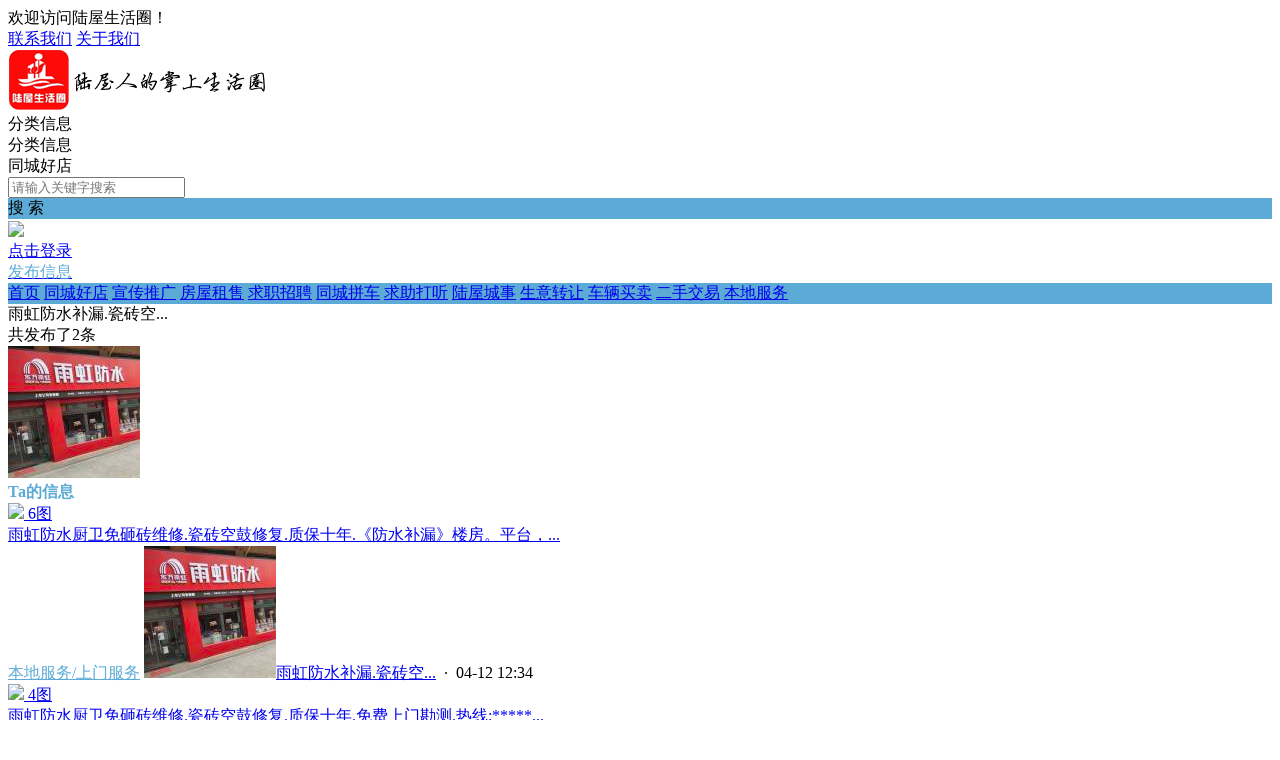

--- FILE ---
content_type: text/html; charset=utf-8
request_url: https://www.luwulives.com/plugin.php?id=tom_tcpc&site=1&mod=home&user_id=76905
body_size: 5826
content:
<!DOCTYPE html><html>
<head>
<meta http-equiv="Content-Type" content="text/html; charset=UTF-8">
<title>雨虹防水补漏.瓷砖空...的信息- 陆屋生活圈</title>
<meta name="keywords" content="雨虹防水补漏.瓷砖空...的信息- 陆屋生活圈" />
<meta name="description" content="雨虹防水补漏.瓷砖空...的信息- 陆屋生活圈" />
<link rel="stylesheet" href="https://www.luwulives.com/source/plugin/tom_tcpc/images/reset.css?v=20250831" />
<link rel="stylesheet" href="https://www.luwulives.com/source/plugin/tom_tcpc/images/style.css?v=20250831" />
<script src="https://www.luwulives.com/source/plugin/tom_tongcheng/images/jquery.min-2.1.3.js" type="text/javascript"></script>
<script type="text/javascript">
    var commonjspath = 'https://www.luwulives.com/source/plugin/tom_tongcheng/images'; 
</script>
<script src="https://www.luwulives.com/source/plugin/tom_tongcheng/images/common.js?v=20250831" type="text/javascript" type="text/javascript"></script><style>
.tc-template__color{color:#5cabd7 !important;}
.tc-template__bg{background:#5cabd7 !important;}
.tc-template__border{ border-color:#5cabd7 !important;}
.tcpc-header .header-3__nav{border-bottom: 2px solid #3387b5;}
.tcpc-header .header-nav .nav-list .nav-list__item:hover{background:#3387b5 !important;}
.tcpc-header .header-nav .nav-list .nav-list__item.on{background:#3387b5 !important;}
.container .container-lt .page .page-box .page-item.on{background:#3387b5 !important;border-color:#5cabd7 !important;}
.tongcheng-list .tongcheng-list__item .item-ma .text .model{color:#5cabd7 !important;}
.swiper-pagination-bullet-active{background:#5cabd7 !important;}
.tcpc-saixuan .saixuan-item .list .list-item .term.on{background:#5cabd7 !important;}
.tcpc-saixuan .saixuan-item .list .list-item .term:hover {background:#5cabd7 !important;}
.tcpc-index .tongchenglist-main .tongchenglist-main__lt .tongcheng-nav .tongcheng-nav__item.on{background:#5cabd7 !important;}
.tcpc-index .tongchenglist-main .tongchenglist-main__lt .tongcheng-nav .tongcheng-nav__item:hover{background:#5cabd7 !important;}
.tcpc-index .tongchenglist-main .tongchenglist-main__lt .tongcheng-nav .model_more:hover{background:#5cabd7 !important;}
.tcpc-index .container .container-rt .tongcheng-main__rt .tcpc-zp-title .zp-tit.on{color:#5cabd7 !important;}
.tcpc-index .container .container-rt .tongcheng-main__rt .tcpc-zp-title::before{ background:#5cabd7 !important;}
.tcpc-index .container .container-rt .tongcheng-main__rt .tcpc-fc-title .fc-tit.on{color:#5cabd7 !important;}
.tcpc-index .container .container-rt .tongcheng-main__rt .tcpc-fc-title::before{ background:#5cabd7 !important;}
.tcpc-index .container .container-rt .tongcheng-main__rt .tcpc-tt-title .tt-tit.on{color:#5cabd7 !important;}
.tcpc-index .container .container-rt .tongcheng-main__rt .tcpc-tt-title::before{ background:#5cabd7 !important;}
</style>

<!--[if IE 9]>
<style>
.container:after { content: " "; clear: both; display: block; height: 0; visibility: hidden; }
.tongcheng-list .tongcheng-list__item:after { content: " "; clear: both; display: block; height: 0; visibility: hidden; }
.tcpc-home .userheader .user-box:after { content: " "; clear: both; display: block; height: 0; visibility: hidden; }
.toutiao-list .toutiao-list__item:after { content: " "; clear: both; display: block; height: 0; visibility: hidden; }
.toutiao-list .toutiao-list__item3 .toutiao-pic:after { content: " "; clear: both; display: block; height: 0; visibility: hidden; }
.tcpc-header .header-top .header-top__box .header-top__lt{float: left;}
.tcpc-header .header-top .header-top__box .header-top__rt{float: right;}
.tcpc-header .header-wrap .logo{float: left;}
.tcpc-header .header-wrap .search{float: left;}
.tcpc-header .header-wrap .fabu{float: right;}
.tcpc-header .header-wrap .search .search-box .search-select{float: left;}
.tcpc-header .header-wrap .search .search-box .search-input{float: left;width: 360px;}
.tcpc-header .header-wrap .search .search-box .search-btn{float: right;}
.container .container-lt{float: left;}
.container .container-rt{float: right;}
.tongcheng-list .tongcheng-list__item .item-pic{float: left;}
.tongcheng-list .tongcheng-list__item .item-ma{float: left;}
.tcpc-index .index_tuijian{height: 330px;overflow-y: scroll;}
.tcpc-home .userheader .user-box .user-pc{float: left;}
.tcpc-home .userheader .user-box .user-xq{float: left;}
.tcpc-saixuan .saixuan-item .saixuan-name{float: left;}
.tcpc-saixuan .saixuan-item .list{float: left;}
.tcpc-toutiaolist .toutiaolist-main .toutiaolist-main__lt{float: left;}
.tcpc-toutiaolist .toutiaolist-main .toutiaolist-main__box{float: left;}
.toutiao-list .toutiao-list__item2 .item-lt{overflow: hidden;float: left;}
.toutiao-list .toutiao-list__item2 .item-rt{float: left;}
.tcpc-toutiaolist .toutiaolist-main .toutiao-list .toutiao-list__item3 .toutiao-pic .toutiao-pic__item{float: left;width: 230px;}
.toutiao-list .toutiao-list__item3 .toutiao-pic .toutiao-pic__item{float: left;width: 280px;}
.tcpc-shop .shop-main .shop-main__lt{float: left;}
.tcpc-shop .shop-main .shop-main__rt{float: left;}
.tcpc-shop .container .container-lt{float: left;}
.tcpc-shop .container .container-rt{float: right;margin-left: 5px;}
.tcpc-info .container .container-lt .info-lt-box .attr-box .attr-box__item .item-tt{float: left;}
.tcpc-info .container .container-lt .info-lt-box .attr-box .attr-box__item .item-ct{float: left;}
.tcpc-header .header-top .header-top__box .header-top__lt .site_box .site_popup .s-item .s-item__lt{float: left;}
.tcpc-header .header-top .header-top__box .header-top__lt .site_box .site_popup .s-item .s-item__rt{float: left;}
.tcpc-index .swiper-container-focuspic{overflow: hidden;height: 344px;}
.tt-list .tt-list__item .tt-pic{float: left;}
.tt-list .tt-list__item .tt-cot {float: left;width: 186px;margin-bottom: 10px;}
.tt-list .tt-list__item:after { content: " "; clear: both; display: block; height: 0; visibility: hidden; }
</style>
<![endif]--></head>
<body class="tcpc-home "><div class="tcpc-header">
    <div class="header-top ">
        <div class="header-top__box dislay-flex wrap">
            <div class="header-top__lt flex">
                                欢迎访问陆屋生活圈！                            </div>
                        <div class="header-top__rt dislay-flex">
                                <a class="rt-item" href="https://www.535416.com/plugin.php?id=tom_tcpc&site=1&mod=about&about_id=2">联系我们</a><i class="dian"></i>                                <a class="rt-item" href="https://www.535416.com/plugin.php?id=tom_tcpc&site=1&mod=about&about_id=1">关于我们</a>                            </div>
                    </div>
    </div>
    <div class="header-wrap wrap dislay-flex center">
        <div class="logo">
            <a href="https://www.535416.com/" title="陆屋生活圈"><img src="https://www.luwulives.com/images/lwshqpclog.jpg"></a>
        </div>
        <div class="search">
            <div class="search-box tc-template__border dislay-flex">
                <div class="search-select">
                                        <div class="search-select__name"><span class="name">分类信息</span><i class="jiantou"></i></div>
                                        <div id="search_type" class="search-type">
                        <div class="type-item" data-type="tongcheng">分类信息</div>
                                                <div class="type-item" data-type="shop">同城好店</div>
                                                                    </div>
                </div>
                <div class="search-input" >
                    <input type="text" id="keyword" name="keyword" value="" placeholder="请输入关键字搜索">
                </div>
                <div class="search-btn tc-template__bg" id="search_btn">搜 索</div>
            </div>
        </div>
        <div class="fabu clearfix">
                        <div class="fabu-item" style="padding-top:2px;">
                <img src="https://www.luwulives.com/source/plugin/tom_tcpc/images/avatar.png">
                <a class="login_box" href="https://www.luwulives.com/plugin.php?id=tom_tcpc&site=1&mod=mylist" target="_blank">
                    <div class="login_item">点击登录</div>
                </a>
            </div>
                        <a class="fabu-item" style="padding-top:5px;" href="https://www.luwulives.com/plugin.php?id=tom_tcpc&site=1&mod=fabu_step1">
                <div class="fabu-btn tc-template__border tc-template__color">发布信息</div>
            </a>
        </div>
    </div>  
    <div class="header-nav tc-template__bg ">
        <div class="nav-list wrap">
            <a class="nav-list__item " href="https://www.535416.com/">首页</a>
                                    <a class="nav-list__item " href="https://www.535416.com/plugin.php?id=tom_tcpc&site=1&mod=shop" title="同城好店">同城好店</a>
                                                    <a class="nav-list__item " href="https://www.535416.com/plugin.php?id=tom_tcpc&site=1&mod=list&model_id=18" title="宣传推广">宣传推广</a>
                            <a class="nav-list__item " href="https://www.535416.com/plugin.php?id=tom_tcpc&site=1&mod=list&model_id=4" title="房屋租售">房屋租售</a>
                            <a class="nav-list__item " href="https://www.535416.com/plugin.php?id=tom_tcpc&site=1&mod=list&model_id=2" title="求职招聘">求职招聘</a>
                            <a class="nav-list__item " href="https://www.535416.com/plugin.php?id=tom_tcpc&site=1&mod=list&model_id=1" title="同城拼车">同城拼车</a>
                            <a class="nav-list__item " href="https://www.535416.com/plugin.php?id=tom_tcpc&site=1&mod=list&model_id=12" title="求助打听">求助打听</a>
                            <a class="nav-list__item " href="https://www.535416.com/plugin.php?id=tom_tcpc&site=1&mod=list&model_id=14" title="陆屋城事">陆屋城事</a>
                            <a class="nav-list__item " href="https://www.535416.com/plugin.php?id=tom_tcpc&site=1&mod=list&model_id=5" title="生意转让">生意转让</a>
                            <a class="nav-list__item " href="https://www.535416.com/plugin.php?id=tom_tcpc&site=1&mod=list&model_id=3" title="车辆买卖">车辆买卖</a>
                            <a class="nav-list__item " href="https://www.535416.com/plugin.php?id=tom_tcpc&site=1&mod=list&model_id=7" title="二手交易">二手交易</a>
                            <a class="nav-list__item " href="https://www.535416.com/plugin.php?id=tom_tcpc&site=1&mod=list&model_id=6" title="本地服务">本地服务</a>
                                </div>
    </div>
</div>
<script>
$(document).ready(function(){
        var search_type = "tongcheng";
        $(".search-select").on('click', '.search-select__name', function(){
        if($(this).hasClass("on")){
            $(this).removeClass("on");
            $("#search_type").hide();
        }else{
            $(this).addClass("on");
            $("#search_type").show();
        }
    })
    
    $("#search_type").on('click', '.type-item', function(){
        var name = $(this).html();
        search_type = $(this).data("type");
        $(".search-select .search-select__name .name").html(name);
        $(".search-select .search-select__name").removeClass("on");
        $("#search_type").hide();
    })
    $(document).on('click', '#search_btn', function(){
        search();
    })
    $(document).on('keyup', '#keyword', function(e){
        if(e.keyCode == 13){
            search();
        }
    })
    function search(){
        var keyword = $("#keyword").val();
        keyword = keyword.replace("(","");
        keyword = keyword.replace("(","");
        keyword = keyword.replace(")","");
        keyword = keyword.replace(")","");
        if(search_type == 'tongcheng'){
            window.location.href='https://www.luwulives.com/plugin.php?id=tom_tcpc&site=1&mod=list&keyword='+keyword;
        }else if(search_type == 'toutiao'){
            window.location.href='https://www.luwulives.com/plugin.php?id=tom_tcpc&site=1&mod=toutiao&keyword='+keyword;
        }else if(search_type == 'shop'){
            window.location.href='https://www.luwulives.com/plugin.php?id=tom_tcpc&site=1&mod=shoplist&keyword='+keyword;
        }
    }
})

$(document).on('click', '.login_out', function(){
    $.ajax({
        type: "POST",
        url: 'plugin.php?id=tom_tcpc:login',
        dataType : "json",
        data: {act:'loginout'},
        success: function(data){
            if(data.code == 200){
                tusi('退出成功'); 
                setTimeout(function(){window.location.href=window.location.href;},1888);
            }else{
                tusi('异常错误'); 
                //setTimeout(function(){window.location.href=window.location.href;},1888);
            }
        }
    });
})
</script><div class="user-header wrap mt10">
    <div class="user-box ">
        <div class="user-box_top">
            <div class="user-info dislay-flex">
                <div class="name flex">雨虹防水补漏.瓷砖空...</div>
                            </div>
        </div>
        <div class="user-box_bottom">
            <div class="fabunum">共发布了<span class="num">2</span>条</div>
        </div>
        <div class="user_avatar">
            <img src="https://thirdwx.qlogo.cn/mmopen/vi_32/WicSf2eL9ic6HrlCL3nSCaOy2wvbrcXh7Y0z5g994lEibEMpkzs7NC93icMov0zdawgqLMEWB8L5qczwTCBLu84ARzckfM1tbTPxzA4gVXQry64/132">
        </div>
    </div>
</div>
<div class="container wrap dislay-flex mt20">
    <div class="container-lt">
        <div class="tcpc-gg-title tc-template__color" style="border:0px;">
            <span class="gg-tit" style="border:0px;font-weight:bold;">Ta的信息</span>
        </div>
        <div class="tongcheng-main-list">
            <div class="tongcheng-list">
            <div class="tongcheng-list__item dislay-flex">
                <a class="item-pic" href="https://www.535416.com/plugin.php?id=tom_tcpc&site=1&mod=info&xxid=11638" title="雨虹防水厨卫免砸砖维修.瓷砖空鼓修复.质保十年.《防水补漏》楼房。平台，..." target="_blank">
                        <img class="pic" src="https://www.luwulives.com/source/plugin/tom_tongcheng/data/photo/202502/18/121f5350884369e975c438cb43cea65a.jpg">
            <span class="pnum">6图</span>
                    </a>
                        <div class="item-ma flex" >
            <a class="title" href="https://www.535416.com/plugin.php?id=tom_tcpc&site=1&mod=info&xxid=11638" title="雨虹防水厨卫免砸砖维修.瓷砖空鼓修复.质保十年.《防水补漏》楼房。平台，..." target="_blank">雨虹防水厨卫免砸砖维修.瓷砖空鼓修复.质保十年.《防水补漏》楼房。平台，...</a>
            <div class="text clearfix">
                <a class="model" href="https://www.535416.com/plugin.php?id=tom_tcpc&site=1&mod=list&model_id=6&type_id=36" title="本地服务/上门服务" target="_blank">本地服务/上门服务</a>
                                <span class="user">
                    <a class="user-name" href="https://www.535416.com/plugin.php?id=tom_tcpc&site=1&mod=home&user_id=76905" title="雨虹防水补漏.瓷砖空..." target="_blank"><img src="https://thirdwx.qlogo.cn/mmopen/vi_32/WicSf2eL9ic6HrlCL3nSCaOy2wvbrcXh7Y0z5g994lEibEMpkzs7NC93icMov0zdawgqLMEWB8L5qczwTCBLu84ARzckfM1tbTPxzA4gVXQry64/132">雨虹防水补漏.瓷砖空...</a>
                    <span class="time">&nbsp;&middot;&nbsp;&nbsp;04-12 12:34</span>
                </span>
            </div>
        </div>
    </div>
        <div class="tongcheng-list__item dislay-flex">
                <a class="item-pic" href="https://www.535416.com/plugin.php?id=tom_tcpc&site=1&mod=info&xxid=11360" title="雨虹防水厨卫免砸砖维修.瓷砖空鼓修复.质保十年.免费上门勘测.热线:*****..." target="_blank">
                        <img class="pic" src="https://www.luwulives.com/source/plugin/tom_tongcheng/data/photo/202408/15/cf7052113878249ce58f4c022c6ecc3c.jpg">
            <span class="pnum">4图</span>
                    </a>
                        <div class="item-ma flex" >
            <a class="title" href="https://www.535416.com/plugin.php?id=tom_tcpc&site=1&mod=info&xxid=11360" title="雨虹防水厨卫免砸砖维修.瓷砖空鼓修复.质保十年.免费上门勘测.热线:*****..." target="_blank">雨虹防水厨卫免砸砖维修.瓷砖空鼓修复.质保十年.免费上门勘测.热线:*****...</a>
            <div class="text clearfix">
                <a class="model" href="https://www.535416.com/plugin.php?id=tom_tcpc&site=1&mod=list&model_id=6&type_id=36" title="本地服务/上门服务" target="_blank">本地服务/上门服务</a>
                                <span class="user">
                    <a class="user-name" href="https://www.535416.com/plugin.php?id=tom_tcpc&site=1&mod=home&user_id=76905" title="雨虹防水补漏.瓷砖空..." target="_blank"><img src="https://thirdwx.qlogo.cn/mmopen/vi_32/WicSf2eL9ic6HrlCL3nSCaOy2wvbrcXh7Y0z5g994lEibEMpkzs7NC93icMov0zdawgqLMEWB8L5qczwTCBLu84ARzckfM1tbTPxzA4gVXQry64/132">雨虹防水补漏.瓷砖空...</a>
                    <span class="time">&nbsp;&middot;&nbsp;&nbsp;08-10 04:45</span>
                </span>
            </div>
        </div>
    </div>
            </div>                        <div class="page">
                <div class="page-box clearfix">
                                        <a class="page-item" href="https://www.535416.com/plugin.php?id=tom_tcpc&site=1&mod=home&user_id=76905&page=1">首页</a>
                                                                                                    <a class="page-item on" href="https://www.535416.com/plugin.php?id=tom_tcpc&site=1&mod=home&user_id=76905&page=1">1</a>
                                                            <!--<a class="page-item page-item_dian" href="javascript:void(0);"><i></i><i></i><i></i></a>-->
                                                            <a class="page-item" href="https://www.535416.com/plugin.php?id=tom_tcpc&site=1&mod=home&user_id=76905&page=1">尾页</a>
                                    </div>
            </div>
                    </div>
    </div>
    <div class="container-rt">
        <div class="rtggao-box">
            <div class="ggao-pic">
                            </div>
        </div>
    </div>
</div><div class="footer">
    <div class="footer_box wrap dislay-flex">
        <div class="footer_left flex">
                        <div class="footer_nav">
                                <a href="https://www.535416.com/plugin.php?id=tom_tcpc&site=1&mod=about&about_id=2">联系我们</a><span>|</span>                                <a href="https://www.535416.com/plugin.php?id=tom_tcpc&site=1&mod=about&about_id=1">关于我们</a>                            </div>
                        <div class="footer_txt"><p>Copyright &#169;2021 <a href="http://www.535416.com/" target="_blank" style="color:#333;">陆屋生活圈</a>&nbsp;&nbsp;&nbsp;ICP备案号: ( <a href="https://beian.miit.gov.cn/"  target="_blank">桂ICP备18003558号-3</a> )</p>

<a href="https://zzlz.gsxt.gov.cn/businessCheck/verifKey.do?showType=p&serial=92450721MA5LA3QP83-SAIC_SHOW_10000092450721MA5LA3QP831610019114641&signData=MEQCIECoO85hTvthH2PxBgpSWY0JYMiCeNnLnTyMtArTPwIxAiBq7mm2i4Xb6BG3Ex2Mh2BKIwpkqGAuRdyyd7dtsoBH0Q==" rel="nofollow" target="_blank"> <img src="/footerimg/lz4.png"  width="62" height="62" border="0" /></a></div>
        </div>
                <div class="footer_right clearfix">
                        <div class="qrcode_box">
                <img src="https://www.luwulives.com/source/plugin/tom_tcpc/images/footer_qrcode/luwushq_xiao.jpg">
                <div class="qrcode_txt">小程序</div>
            </div>
                        <div class="qrcode_box">
                <img src="https://www.luwulives.com/source/plugin/tom_tcpc/images/footer_qrcode/luwushq_qrcode.jpg">
                <div class="qrcode_txt">微信公众号</div>
            </div>
                    </div>
            </div>
</div>
<div class="tcpc-right-menu">
    <div class="r-menu-list">
        <div class="r-menu-item id_footer_qrcode_m">
            <a href="javascript:void(0);">
                <img src="https://www.luwulives.com/source/plugin/tom_tcpc/images/footer_rt_popup_m.png">
                <p style="color: #ff552e;">手机版</p>
            </a>
            <div class="sub-img id_footer_qrcode_m_box">
                <img class="id_footer_qrcode_m_img" src="https://www.luwulives.com/source/plugin/tom_tcpc/images/load.gif">
                <p>微信扫一扫打开</p>
                <p>手机版</p>
            </div>
        </div>
        <form id="id_footer_qrcode_m_form" method="post" onsubmit="return false;">
            <input type="hidden" name="formhash" value="4c7dccc7">
            <input type="hidden" name="qrcode_title" value="陆屋生活圈">
            <input type="hidden" name="qrcode_link" value="https://www.luwulives.com/plugin.php?id=tom_tongcheng&site=1&mod=index">
            <input type="hidden" name="qrcode_picurl" value="http://www.535416.com/images/lwshq.png">
            <input type="hidden" name="qrcode_desc" value="点击进入">
            <input type="hidden" name="allow_wxqrcode" value="1">
        </form>
        <script>
        $(".id_footer_qrcode_m").hover(
              function () {
                    $(".id_footer_qrcode_m_box").show();
                    $.ajax({
                        type: "POST",
                        url: 'https://www.luwulives.com/plugin.php?id=tom_tcpc:qrcode',
                        data: $('#id_footer_qrcode_m_form').serialize(),
                        success: function(msg){
                            var dataarr = msg.split('|');
                            dataarr[0] = $.trim(dataarr[0]);
                            if(dataarr[0] == 'OK') {
                                $('.id_footer_qrcode_m_img').attr('src',dataarr[1]);
                            }else if(dataarr[0] == 'QR'){
                                tusi("未安装二维码插件");
                            }else{
                                tusi("生成错误");
                            }
                        }
                    });
              },
              function () {
                    $(".id_footer_qrcode_m_box").hide();
              }
        );
        </script>
        <div class="r-menu-item id_footer_qrcode_fabu">
            <a href="https://www.luwulives.com/plugin.php?id=tom_tcpc&site=1&mod=fabu_step1">
                <img src="https://www.luwulives.com/source/plugin/tom_tcpc/images/footer_rt_popup_fabu.png">
                <p>发布信息</p>
            </a>
        </div>
                <div class="r-menu-item id_footer_shop_qrcode_ruzhu">
            <a href="javascript:void(0);">
                <img src="https://www.luwulives.com/source/plugin/tom_tcpc/images/footer_rt_popup_ruzhu.png">
                <p>好店入驻</p>
            </a>
            <div class="sub-img id_footer_shop_qrcode_ruzhu_box">
                <img class="id_footer_shop_qrcode_ruzhu_img" src="https://www.luwulives.com/source/plugin/tom_tcpc/images/load.gif">
                <p>微信扫一扫打开<br/>入驻好店</p>
            </div>
        </div>
        <form id="id_footer_shop_qrcode_ruzhu_form" method="post" onsubmit="return false;">
            <input type="hidden" name="formhash" value="4c7dccc7">
            <input type="hidden" name="qrcode_title" value="好店入驻">
            <input type="hidden" name="qrcode_link" value="https://www.luwulives.com/plugin.php?id=tom_tcshop&site=1&mod=ruzhu">
            <input type="hidden" name="qrcode_picurl" value="http://www.535416.com/images/lwshq.png">
            <input type="hidden" name="qrcode_desc" value="点击进入入驻好店">
            <input type="hidden" name="allow_wxqrcode" value="1">
        </form>
        <script>
        $(".id_footer_shop_qrcode_ruzhu").hover(
            function () {
                $(".id_footer_shop_qrcode_ruzhu_box").show();
                $.ajax({
                    type: "POST",
                    url: 'https://www.luwulives.com/plugin.php?id=tom_tcpc:qrcode',
                    data: $('#id_footer_shop_qrcode_ruzhu_form').serialize(),
                    success: function(msg){
                        var dataarr = msg.split('|');
                        dataarr[0] = $.trim(dataarr[0]);
                        if(dataarr[0] == 'OK') {
                            $('.id_footer_shop_qrcode_ruzhu_img').attr('src',dataarr[1]);
                        }else if(dataarr[0] == 'QR'){
                            tusi("未安装二维码插件");
                        }else{
                            tusi("生成错误");
                        }
                    }
                });
            },
            function () {
                $(".id_footer_shop_qrcode_ruzhu_box").hide();
            }
        );
        </script>
                <div class="r-menu-item">
            <a href="javascript:void(0);">
                <img src="https://www.luwulives.com/source/plugin/tom_tcpc/images/footer_rt_popup_kefu.png">
                <p>联系客服</p>
            </a>
            <div class="sub-img"><img src="http://www.luwulives.com/codeimg/lwygwke2.jpg"></div>
        </div>
        <div id="gotop" class="r-menu-item r-menu-top">
            <a href="javascript:void(0);">
                <img src="https://www.luwulives.com/source/plugin/tom_tcpc/images/footer_rt_popup_top.png">
                <p>返回顶部</p>
            </a>
        </div>
    </div>
</div>
<div style="display: none;"><script>
var _hmt = _hmt || [];
(function() {
  var hm = document.createElement("script");
  hm.src = "https://hm.baidu.com/hm.js?faf2eb1fb81bcc18b0dfa9af16bbbf59";
  var s = document.getElementsByTagName("script")[0]; 
  s.parentNode.insertBefore(hm, s);
})();
</script>
</div>
<script>
$(window).scroll(function () {
    var scrollTop       = $(this).scrollTop();
    var windowHeight    = $(this).height();
    if ((scrollTop + windowHeight) >= 1500) {
        $('#gotop').show();
    }else{
        $('#gotop').hide();
    }
});

$(document).on('click','#gotop', function () {
    $('body,html').animate({scrollTop: 0}, 500);
    return false;
});
</script><script type="text/javascript">
$(document).ready(function(){
    setTimeout(function(){$.post("https://www.luwulives.com/plugin.php?id=tom_tcpc:ajax&site=1&act=update_tongcheng&formhash=4c7dccc7",{tongcheng_ids:"11638|11360"});},2000);
})
</script>
</body>
</html>